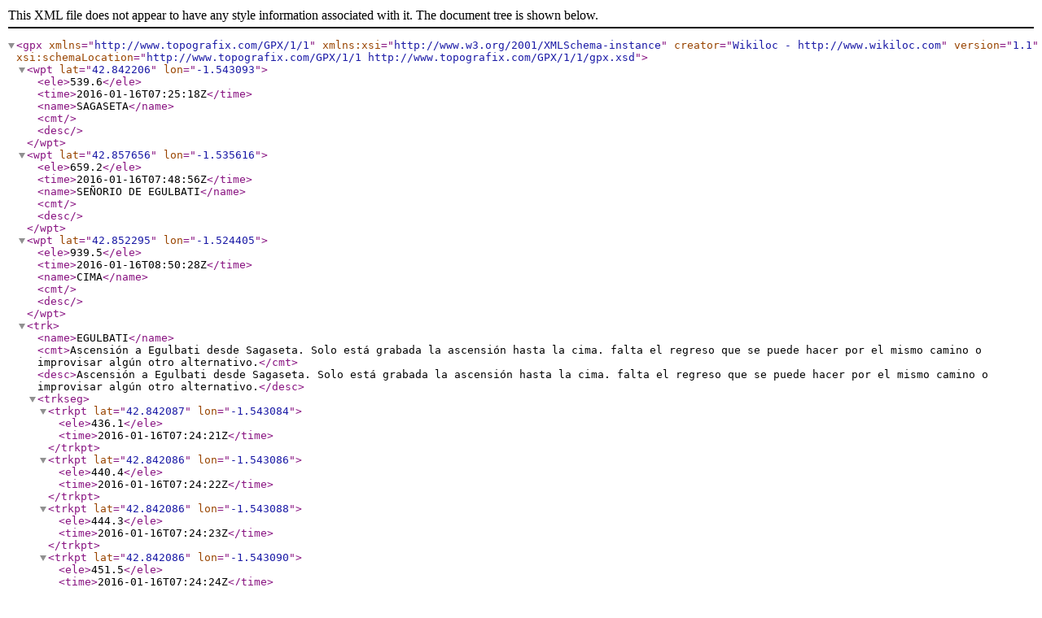

--- FILE ---
content_type: text/xml
request_url: https://navarrincon.com/tracks/egulbati%20(1).gpx
body_size: 72826
content:
<?xml version="1.0" encoding="UTF-8"?>
<gpx creator="Wikiloc - http://www.wikiloc.com" version="1.1" xmlns="http://www.topografix.com/GPX/1/1" xmlns:xsi="http://www.w3.org/2001/XMLSchema-instance" xsi:schemaLocation="http://www.topografix.com/GPX/1/1 http://www.topografix.com/GPX/1/1/gpx.xsd">
  <wpt lat="42.842206" lon="-1.543093">
    <ele>539.6</ele>
    <time>2016-01-16T07:25:18Z</time>
    <name>SAGASETA</name>
    <cmt></cmt>
    <desc></desc>
  </wpt>
  <wpt lat="42.857656" lon="-1.535616">
    <ele>659.2</ele>
    <time>2016-01-16T07:48:56Z</time>
    <name>SEÑORIO DE EGULBATI</name>
    <cmt></cmt>
    <desc></desc>
  </wpt>
  <wpt lat="42.852295" lon="-1.524405">
    <ele>939.5</ele>
    <time>2016-01-16T08:50:28Z</time>
    <name>CIMA</name>
    <cmt></cmt>
    <desc></desc>
  </wpt>
  <trk>
    <name>EGULBATI</name>
    <cmt>Ascensión a Egulbati desde Sagaseta. Solo está grabada la ascensión hasta la cima. falta el regreso que se puede hacer por el mismo camino o improvisar algún otro alternativo.</cmt>
    <desc>Ascensión a Egulbati desde Sagaseta. Solo está grabada la ascensión hasta la cima. falta el regreso que se puede hacer por el mismo camino o improvisar algún otro alternativo.</desc>
    <trkseg>
      <trkpt lat="42.842087" lon="-1.543084">
        <ele>436.1</ele>
        <time>2016-01-16T07:24:21Z</time>
      </trkpt>
      <trkpt lat="42.842086" lon="-1.543086">
        <ele>440.4</ele>
        <time>2016-01-16T07:24:22Z</time>
      </trkpt>
      <trkpt lat="42.842086" lon="-1.543088">
        <ele>444.3</ele>
        <time>2016-01-16T07:24:23Z</time>
      </trkpt>
      <trkpt lat="42.842086" lon="-1.543090">
        <ele>451.5</ele>
        <time>2016-01-16T07:24:24Z</time>
      </trkpt>
      <trkpt lat="42.842087" lon="-1.543092">
        <ele>451.5</ele>
        <time>2016-01-16T07:24:25Z</time>
      </trkpt>
      <trkpt lat="42.842088" lon="-1.543093">
        <ele>455.3</ele>
        <time>2016-01-16T07:24:26Z</time>
      </trkpt>
      <trkpt lat="42.842091" lon="-1.543094">
        <ele>462.1</ele>
        <time>2016-01-16T07:24:28Z</time>
      </trkpt>
      <trkpt lat="42.842091" lon="-1.543093">
        <ele>464.9</ele>
        <time>2016-01-16T07:24:29Z</time>
      </trkpt>
      <trkpt lat="42.842091" lon="-1.543093">
        <ele>468.3</ele>
        <time>2016-01-16T07:24:30Z</time>
      </trkpt>
      <trkpt lat="42.842090" lon="-1.543096">
        <ele>474.1</ele>
        <time>2016-01-16T07:24:32Z</time>
      </trkpt>
      <trkpt lat="42.842090" lon="-1.543099">
        <ele>479.4</ele>
        <time>2016-01-16T07:24:34Z</time>
      </trkpt>
      <trkpt lat="42.842090" lon="-1.543102">
        <ele>484.6</ele>
        <time>2016-01-16T07:24:36Z</time>
      </trkpt>
      <trkpt lat="42.842089" lon="-1.543104">
        <ele>489.0</ele>
        <time>2016-01-16T07:24:38Z</time>
      </trkpt>
      <trkpt lat="42.842087" lon="-1.543102">
        <ele>493.3</ele>
        <time>2016-01-16T07:24:40Z</time>
      </trkpt>
      <trkpt lat="42.842085" lon="-1.543099">
        <ele>497.1</ele>
        <time>2016-01-16T07:24:42Z</time>
      </trkpt>
      <trkpt lat="42.842084" lon="-1.543098">
        <ele>501.5</ele>
        <time>2016-01-16T07:24:43Z</time>
      </trkpt>
      <trkpt lat="42.842083" lon="-1.543099">
        <ele>505.3</ele>
        <time>2016-01-16T07:24:46Z</time>
      </trkpt>
      <trkpt lat="42.842084" lon="-1.543101">
        <ele>508.7</ele>
        <time>2016-01-16T07:24:48Z</time>
      </trkpt>
      <trkpt lat="42.842075" lon="-1.543102">
        <ele>513.5</ele>
        <time>2016-01-16T07:24:51Z</time>
      </trkpt>
      <trkpt lat="42.842073" lon="-1.543104">
        <ele>517.3</ele>
        <time>2016-01-16T07:24:54Z</time>
      </trkpt>
      <trkpt lat="42.842076" lon="-1.543105">
        <ele>519.7</ele>
        <time>2016-01-16T07:24:56Z</time>
      </trkpt>
      <trkpt lat="42.842111" lon="-1.543099">
        <ele>524.1</ele>
        <time>2016-01-16T07:25:00Z</time>
      </trkpt>
      <trkpt lat="42.842119" lon="-1.543100">
        <ele>525.5</ele>
        <time>2016-01-16T07:25:01Z</time>
      </trkpt>
      <trkpt lat="42.842162" lon="-1.543097">
        <ele>530.3</ele>
        <time>2016-01-16T07:25:06Z</time>
      </trkpt>
      <trkpt lat="42.842160" lon="-1.543100">
        <ele>532.7</ele>
        <time>2016-01-16T07:25:09Z</time>
      </trkpt>
      <trkpt lat="42.842160" lon="-1.543107">
        <ele>536.6</ele>
        <time>2016-01-16T07:25:14Z</time>
      </trkpt>
      <trkpt lat="42.842195" lon="-1.543096">
        <ele>538.0</ele>
        <time>2016-01-16T07:25:17Z</time>
      </trkpt>
      <trkpt lat="42.842233" lon="-1.543097">
        <ele>541.4</ele>
        <time>2016-01-16T07:25:22Z</time>
      </trkpt>
      <trkpt lat="42.842258" lon="-1.543101">
        <ele>544.7</ele>
        <time>2016-01-16T07:25:28Z</time>
      </trkpt>
      <trkpt lat="42.842263" lon="-1.543103">
        <ele>544.7</ele>
        <time>2016-01-16T07:25:29Z</time>
      </trkpt>
      <trkpt lat="42.842268" lon="-1.543101">
        <ele>546.7</ele>
        <time>2016-01-16T07:25:33Z</time>
      </trkpt>
      <trkpt lat="42.842285" lon="-1.543082">
        <ele>550.0</ele>
        <time>2016-01-16T07:25:43Z</time>
      </trkpt>
      <trkpt lat="42.842334" lon="-1.543026">
        <ele>551.9</ele>
        <time>2016-01-16T07:25:54Z</time>
      </trkpt>
      <trkpt lat="42.842384" lon="-1.542986">
        <ele>553.9</ele>
        <time>2016-01-16T07:25:57Z</time>
      </trkpt>
      <trkpt lat="42.842451" lon="-1.542946">
        <ele>554.3</ele>
        <time>2016-01-16T07:26:03Z</time>
      </trkpt>
      <trkpt lat="42.842506" lon="-1.542938">
        <ele>554.8</ele>
        <time>2016-01-16T07:26:08Z</time>
      </trkpt>
      <trkpt lat="42.842568" lon="-1.542891">
        <ele>555.8</ele>
        <time>2016-01-16T07:26:15Z</time>
      </trkpt>
      <trkpt lat="42.842667" lon="-1.542862">
        <ele>555.3</ele>
        <time>2016-01-16T07:26:26Z</time>
      </trkpt>
      <trkpt lat="42.842807" lon="-1.542794">
        <ele>555.8</ele>
        <time>2016-01-16T07:26:38Z</time>
      </trkpt>
      <trkpt lat="42.842838" lon="-1.542776">
        <ele>556.3</ele>
        <time>2016-01-16T07:26:40Z</time>
      </trkpt>
      <trkpt lat="42.842899" lon="-1.542750">
        <ele>556.3</ele>
        <time>2016-01-16T07:26:44Z</time>
      </trkpt>
      <trkpt lat="42.843127" lon="-1.542695">
        <ele>559.1</ele>
        <time>2016-01-16T07:26:59Z</time>
      </trkpt>
      <trkpt lat="42.843287" lon="-1.542661">
        <ele>560.6</ele>
        <time>2016-01-16T07:27:12Z</time>
      </trkpt>
      <trkpt lat="42.843513" lon="-1.542591">
        <ele>562.0</ele>
        <time>2016-01-16T07:27:30Z</time>
      </trkpt>
      <trkpt lat="42.843519" lon="-1.542593">
        <ele>562.5</ele>
        <time>2016-01-16T07:27:33Z</time>
      </trkpt>
      <trkpt lat="42.843642" lon="-1.542529">
        <ele>562.5</ele>
        <time>2016-01-16T07:27:46Z</time>
      </trkpt>
      <trkpt lat="42.843779" lon="-1.542432">
        <ele>564.4</ele>
        <time>2016-01-16T07:27:58Z</time>
      </trkpt>
      <trkpt lat="42.843986" lon="-1.542257">
        <ele>565.9</ele>
        <time>2016-01-16T07:28:13Z</time>
      </trkpt>
      <trkpt lat="42.844195" lon="-1.542168">
        <ele>566.8</ele>
        <time>2016-01-16T07:28:28Z</time>
      </trkpt>
      <trkpt lat="42.844263" lon="-1.542139">
        <ele>567.3</ele>
        <time>2016-01-16T07:28:38Z</time>
      </trkpt>
      <trkpt lat="42.844294" lon="-1.542135">
        <ele>566.8</ele>
        <time>2016-01-16T07:28:48Z</time>
      </trkpt>
      <trkpt lat="42.844369" lon="-1.542127">
        <ele>566.4</ele>
        <time>2016-01-16T07:28:53Z</time>
      </trkpt>
      <trkpt lat="42.844416" lon="-1.542118">
        <ele>566.4</ele>
        <time>2016-01-16T07:28:56Z</time>
      </trkpt>
      <trkpt lat="42.844576" lon="-1.542165">
        <ele>566.4</ele>
        <time>2016-01-16T07:29:10Z</time>
      </trkpt>
      <trkpt lat="42.844792" lon="-1.542154">
        <ele>567.3</ele>
        <time>2016-01-16T07:29:24Z</time>
      </trkpt>
      <trkpt lat="42.844843" lon="-1.542106">
        <ele>567.8</ele>
        <time>2016-01-16T07:29:27Z</time>
      </trkpt>
      <trkpt lat="42.844902" lon="-1.542084">
        <ele>567.8</ele>
        <time>2016-01-16T07:29:30Z</time>
      </trkpt>
      <trkpt lat="42.844992" lon="-1.542050">
        <ele>567.8</ele>
        <time>2016-01-16T07:29:36Z</time>
      </trkpt>
      <trkpt lat="42.845231" lon="-1.541992">
        <ele>568.3</ele>
        <time>2016-01-16T07:29:50Z</time>
      </trkpt>
      <trkpt lat="42.845354" lon="-1.541934">
        <ele>568.8</ele>
        <time>2016-01-16T07:29:58Z</time>
      </trkpt>
      <trkpt lat="42.845415" lon="-1.541952">
        <ele>569.7</ele>
        <time>2016-01-16T07:30:05Z</time>
      </trkpt>
      <trkpt lat="42.845515" lon="-1.541910">
        <ele>569.7</ele>
        <time>2016-01-16T07:30:10Z</time>
      </trkpt>
      <trkpt lat="42.845685" lon="-1.541867">
        <ele>570.7</ele>
        <time>2016-01-16T07:30:22Z</time>
      </trkpt>
      <trkpt lat="42.845729" lon="-1.541876">
        <ele>571.2</ele>
        <time>2016-01-16T07:30:28Z</time>
      </trkpt>
      <trkpt lat="42.845883" lon="-1.541871">
        <ele>572.1</ele>
        <time>2016-01-16T07:30:40Z</time>
      </trkpt>
      <trkpt lat="42.845933" lon="-1.541884">
        <ele>572.1</ele>
        <time>2016-01-16T07:30:43Z</time>
      </trkpt>
      <trkpt lat="42.846088" lon="-1.541830">
        <ele>572.6</ele>
        <time>2016-01-16T07:30:54Z</time>
      </trkpt>
      <trkpt lat="42.846189" lon="-1.541796">
        <ele>573.1</ele>
        <time>2016-01-16T07:31:01Z</time>
      </trkpt>
      <trkpt lat="42.846339" lon="-1.541747">
        <ele>573.6</ele>
        <time>2016-01-16T07:31:12Z</time>
      </trkpt>
      <trkpt lat="42.846363" lon="-1.541737">
        <ele>573.6</ele>
        <time>2016-01-16T07:31:15Z</time>
      </trkpt>
      <trkpt lat="42.846455" lon="-1.541691">
        <ele>574.0</ele>
        <time>2016-01-16T07:31:21Z</time>
      </trkpt>
      <trkpt lat="42.846560" lon="-1.541619">
        <ele>573.1</ele>
        <time>2016-01-16T07:31:29Z</time>
      </trkpt>
      <trkpt lat="42.846583" lon="-1.541616">
        <ele>573.1</ele>
        <time>2016-01-16T07:31:31Z</time>
      </trkpt>
      <trkpt lat="42.846671" lon="-1.541578">
        <ele>573.1</ele>
        <time>2016-01-16T07:31:37Z</time>
      </trkpt>
      <trkpt lat="42.846851" lon="-1.541577">
        <ele>573.6</ele>
        <time>2016-01-16T07:31:50Z</time>
      </trkpt>
      <trkpt lat="42.847031" lon="-1.541600">
        <ele>574.5</ele>
        <time>2016-01-16T07:32:03Z</time>
      </trkpt>
      <trkpt lat="42.847090" lon="-1.541616">
        <ele>574.5</ele>
        <time>2016-01-16T07:32:08Z</time>
      </trkpt>
      <trkpt lat="42.847265" lon="-1.541623">
        <ele>575.0</ele>
        <time>2016-01-16T07:32:20Z</time>
      </trkpt>
      <trkpt lat="42.847270" lon="-1.541629">
        <ele>575.0</ele>
        <time>2016-01-16T07:32:22Z</time>
      </trkpt>
      <trkpt lat="42.847388" lon="-1.541666">
        <ele>575.5</ele>
        <time>2016-01-16T07:32:29Z</time>
      </trkpt>
      <trkpt lat="42.847582" lon="-1.541713">
        <ele>576.9</ele>
        <time>2016-01-16T07:32:44Z</time>
      </trkpt>
      <trkpt lat="42.847656" lon="-1.541726">
        <ele>577.4</ele>
        <time>2016-01-16T07:32:48Z</time>
      </trkpt>
      <trkpt lat="42.847823" lon="-1.541757">
        <ele>579.3</ele>
        <time>2016-01-16T07:33:01Z</time>
      </trkpt>
      <trkpt lat="42.847996" lon="-1.541787">
        <ele>581.3</ele>
        <time>2016-01-16T07:33:14Z</time>
      </trkpt>
      <trkpt lat="42.848199" lon="-1.541815">
        <ele>584.1</ele>
        <time>2016-01-16T07:33:31Z</time>
      </trkpt>
      <trkpt lat="42.848359" lon="-1.541836">
        <ele>585.1</ele>
        <time>2016-01-16T07:33:45Z</time>
      </trkpt>
      <trkpt lat="42.848560" lon="-1.541890">
        <ele>586.1</ele>
        <time>2016-01-16T07:34:00Z</time>
      </trkpt>
      <trkpt lat="42.848685" lon="-1.541921">
        <ele>587.0</ele>
        <time>2016-01-16T07:34:09Z</time>
      </trkpt>
      <trkpt lat="42.848778" lon="-1.541946">
        <ele>587.5</ele>
        <time>2016-01-16T07:34:15Z</time>
      </trkpt>
      <trkpt lat="42.848870" lon="-1.541951">
        <ele>587.5</ele>
        <time>2016-01-16T07:34:21Z</time>
      </trkpt>
      <trkpt lat="42.849057" lon="-1.542041">
        <ele>589.0</ele>
        <time>2016-01-16T07:34:36Z</time>
      </trkpt>
      <trkpt lat="42.849133" lon="-1.542085">
        <ele>589.4</ele>
        <time>2016-01-16T07:34:44Z</time>
      </trkpt>
      <trkpt lat="42.849264" lon="-1.542171">
        <ele>589.9</ele>
        <time>2016-01-16T07:34:53Z</time>
      </trkpt>
      <trkpt lat="42.849397" lon="-1.542242">
        <ele>590.4</ele>
        <time>2016-01-16T07:35:02Z</time>
      </trkpt>
      <trkpt lat="42.849451" lon="-1.542322">
        <ele>590.9</ele>
        <time>2016-01-16T07:35:11Z</time>
      </trkpt>
      <trkpt lat="42.849455" lon="-1.542334">
        <ele>591.4</ele>
        <time>2016-01-16T07:35:12Z</time>
      </trkpt>
      <trkpt lat="42.849507" lon="-1.542374">
        <ele>591.8</ele>
        <time>2016-01-16T07:35:16Z</time>
      </trkpt>
      <trkpt lat="42.849585" lon="-1.542390">
        <ele>592.3</ele>
        <time>2016-01-16T07:35:20Z</time>
      </trkpt>
      <trkpt lat="42.849653" lon="-1.542459">
        <ele>593.3</ele>
        <time>2016-01-16T07:35:27Z</time>
      </trkpt>
      <trkpt lat="42.849726" lon="-1.542483">
        <ele>594.2</ele>
        <time>2016-01-16T07:35:35Z</time>
      </trkpt>
      <trkpt lat="42.849774" lon="-1.542490">
        <ele>594.2</ele>
        <time>2016-01-16T07:35:41Z</time>
      </trkpt>
      <trkpt lat="42.849852" lon="-1.542493">
        <ele>595.2</ele>
        <time>2016-01-16T07:35:45Z</time>
      </trkpt>
      <trkpt lat="42.850168" lon="-1.542518">
        <ele>597.1</ele>
        <time>2016-01-16T07:36:03Z</time>
      </trkpt>
      <trkpt lat="42.850321" lon="-1.542496">
        <ele>597.1</ele>
        <time>2016-01-16T07:36:16Z</time>
      </trkpt>
      <trkpt lat="42.850357" lon="-1.542509">
        <ele>597.6</ele>
        <time>2016-01-16T07:36:20Z</time>
      </trkpt>
      <trkpt lat="42.850625" lon="-1.542496">
        <ele>597.6</ele>
        <time>2016-01-16T07:36:34Z</time>
      </trkpt>
      <trkpt lat="42.850686" lon="-1.542519">
        <ele>597.6</ele>
        <time>2016-01-16T07:36:39Z</time>
      </trkpt>
      <trkpt lat="42.850782" lon="-1.542523">
        <ele>597.1</ele>
        <time>2016-01-16T07:36:45Z</time>
      </trkpt>
      <trkpt lat="42.850942" lon="-1.542510">
        <ele>597.1</ele>
        <time>2016-01-16T07:36:57Z</time>
      </trkpt>
      <trkpt lat="42.851093" lon="-1.542456">
        <ele>597.1</ele>
        <time>2016-01-16T07:37:07Z</time>
      </trkpt>
      <trkpt lat="42.851268" lon="-1.542437">
        <ele>597.6</ele>
        <time>2016-01-16T07:37:18Z</time>
      </trkpt>
      <trkpt lat="42.851450" lon="-1.542343">
        <ele>598.1</ele>
        <time>2016-01-16T07:37:31Z</time>
      </trkpt>
      <trkpt lat="42.851486" lon="-1.542341">
        <ele>598.1</ele>
        <time>2016-01-16T07:37:34Z</time>
      </trkpt>
      <trkpt lat="42.851545" lon="-1.542323">
        <ele>598.1</ele>
        <time>2016-01-16T07:37:38Z</time>
      </trkpt>
      <trkpt lat="42.851702" lon="-1.542243">
        <ele>599.0</ele>
        <time>2016-01-16T07:37:51Z</time>
      </trkpt>
      <trkpt lat="42.851715" lon="-1.542249">
        <ele>599.0</ele>
        <time>2016-01-16T07:37:53Z</time>
      </trkpt>
      <trkpt lat="42.851736" lon="-1.542239">
        <ele>599.5</ele>
        <time>2016-01-16T07:37:55Z</time>
      </trkpt>
      <trkpt lat="42.851792" lon="-1.542210">
        <ele>599.5</ele>
        <time>2016-01-16T07:37:59Z</time>
      </trkpt>
      <trkpt lat="42.851953" lon="-1.542195">
        <ele>601.0</ele>
        <time>2016-01-16T07:38:13Z</time>
      </trkpt>
      <trkpt lat="42.852163" lon="-1.542150">
        <ele>603.4</ele>
        <time>2016-01-16T07:38:27Z</time>
      </trkpt>
      <trkpt lat="42.852183" lon="-1.542134">
        <ele>603.4</ele>
        <time>2016-01-16T07:38:30Z</time>
      </trkpt>
      <trkpt lat="42.852229" lon="-1.542061">
        <ele>602.9</ele>
        <time>2016-01-16T07:38:34Z</time>
      </trkpt>
      <trkpt lat="42.852367" lon="-1.541877">
        <ele>602.4</ele>
        <time>2016-01-16T07:38:46Z</time>
      </trkpt>
      <trkpt lat="42.852472" lon="-1.541641">
        <ele>602.4</ele>
        <time>2016-01-16T07:39:01Z</time>
      </trkpt>
      <trkpt lat="42.852568" lon="-1.541387">
        <ele>602.9</ele>
        <time>2016-01-16T07:39:16Z</time>
      </trkpt>
      <trkpt lat="42.852591" lon="-1.541365">
        <ele>603.4</ele>
        <time>2016-01-16T07:39:19Z</time>
      </trkpt>
      <trkpt lat="42.852637" lon="-1.541259">
        <ele>603.9</ele>
        <time>2016-01-16T07:39:25Z</time>
      </trkpt>
      <trkpt lat="42.852731" lon="-1.541055">
        <ele>605.8</ele>
        <time>2016-01-16T07:39:39Z</time>
      </trkpt>
      <trkpt lat="42.852777" lon="-1.540962">
        <ele>606.7</ele>
        <time>2016-01-16T07:39:47Z</time>
      </trkpt>
      <trkpt lat="42.852784" lon="-1.540912">
        <ele>607.2</ele>
        <time>2016-01-16T07:39:52Z</time>
      </trkpt>
      <trkpt lat="42.852833" lon="-1.540825">
        <ele>607.7</ele>
        <time>2016-01-16T07:39:58Z</time>
      </trkpt>
      <trkpt lat="42.852841" lon="-1.540788">
        <ele>608.2</ele>
        <time>2016-01-16T07:40:00Z</time>
      </trkpt>
      <trkpt lat="42.852882" lon="-1.540655">
        <ele>609.1</ele>
        <time>2016-01-16T07:40:10Z</time>
      </trkpt>
      <trkpt lat="42.852950" lon="-1.540494">
        <ele>610.6</ele>
        <time>2016-01-16T07:40:24Z</time>
      </trkpt>
      <trkpt lat="42.853010" lon="-1.540195">
        <ele>611.5</ele>
        <time>2016-01-16T07:40:37Z</time>
      </trkpt>
      <trkpt lat="42.853064" lon="-1.539980">
        <ele>612.5</ele>
        <time>2016-01-16T07:40:50Z</time>
      </trkpt>
      <trkpt lat="42.853110" lon="-1.539758">
        <ele>613.9</ele>
        <time>2016-01-16T07:41:04Z</time>
      </trkpt>
      <trkpt lat="42.853179" lon="-1.539537">
        <ele>615.4</ele>
        <time>2016-01-16T07:41:17Z</time>
      </trkpt>
      <trkpt lat="42.853183" lon="-1.539528">
        <ele>615.4</ele>
        <time>2016-01-16T07:41:18Z</time>
      </trkpt>
      <trkpt lat="42.853209" lon="-1.539464">
        <ele>615.9</ele>
        <time>2016-01-16T07:41:22Z</time>
      </trkpt>
      <trkpt lat="42.853201" lon="-1.539362">
        <ele>616.3</ele>
        <time>2016-01-16T07:41:29Z</time>
      </trkpt>
      <trkpt lat="42.853231" lon="-1.539135">
        <ele>617.8</ele>
        <time>2016-01-16T07:41:42Z</time>
      </trkpt>
      <trkpt lat="42.853271" lon="-1.538912">
        <ele>619.2</ele>
        <time>2016-01-16T07:41:56Z</time>
      </trkpt>
      <trkpt lat="42.853296" lon="-1.538669">
        <ele>620.2</ele>
        <time>2016-01-16T07:42:09Z</time>
      </trkpt>
      <trkpt lat="42.853340" lon="-1.538448">
        <ele>621.6</ele>
        <time>2016-01-16T07:42:21Z</time>
      </trkpt>
      <trkpt lat="42.853437" lon="-1.538328">
        <ele>622.1</ele>
        <time>2016-01-16T07:42:30Z</time>
      </trkpt>
      <trkpt lat="42.853502" lon="-1.538291">
        <ele>622.6</ele>
        <time>2016-01-16T07:42:38Z</time>
      </trkpt>
      <trkpt lat="42.853592" lon="-1.538262">
        <ele>624.5</ele>
        <time>2016-01-16T07:42:48Z</time>
      </trkpt>
      <trkpt lat="42.853633" lon="-1.538274">
        <ele>625.0</ele>
        <time>2016-01-16T07:43:00Z</time>
      </trkpt>
      <trkpt lat="42.853777" lon="-1.538182">
        <ele>625.5</ele>
        <time>2016-01-16T07:43:10Z</time>
      </trkpt>
      <trkpt lat="42.853781" lon="-1.538174">
        <ele>626.0</ele>
        <time>2016-01-16T07:43:11Z</time>
      </trkpt>
      <trkpt lat="42.853860" lon="-1.538143">
        <ele>626.4</ele>
        <time>2016-01-16T07:43:15Z</time>
      </trkpt>
      <trkpt lat="42.854082" lon="-1.538102">
        <ele>628.4</ele>
        <time>2016-01-16T07:43:29Z</time>
      </trkpt>
      <trkpt lat="42.854116" lon="-1.538111">
        <ele>628.4</ele>
        <time>2016-01-16T07:43:32Z</time>
      </trkpt>
      <trkpt lat="42.854137" lon="-1.538123">
        <ele>628.8</ele>
        <time>2016-01-16T07:43:35Z</time>
      </trkpt>
      <trkpt lat="42.854314" lon="-1.538070">
        <ele>630.3</ele>
        <time>2016-01-16T07:43:47Z</time>
      </trkpt>
      <trkpt lat="42.854450" lon="-1.537991">
        <ele>631.2</ele>
        <time>2016-01-16T07:43:59Z</time>
      </trkpt>
      <trkpt lat="42.854447" lon="-1.537999">
        <ele>631.2</ele>
        <time>2016-01-16T07:44:05Z</time>
      </trkpt>
      <trkpt lat="42.854712" lon="-1.538009">
        <ele>633.2</ele>
        <time>2016-01-16T07:44:21Z</time>
      </trkpt>
      <trkpt lat="42.854762" lon="-1.538020">
        <ele>633.7</ele>
        <time>2016-01-16T07:44:24Z</time>
      </trkpt>
      <trkpt lat="42.854922" lon="-1.537976">
        <ele>635.1</ele>
        <time>2016-01-16T07:44:39Z</time>
      </trkpt>
      <trkpt lat="42.855005" lon="-1.537872">
        <ele>635.1</ele>
        <time>2016-01-16T07:44:49Z</time>
      </trkpt>
      <trkpt lat="42.855050" lon="-1.537866">
        <ele>636.1</ele>
        <time>2016-01-16T07:44:53Z</time>
      </trkpt>
      <trkpt lat="42.855309" lon="-1.537668">
        <ele>638.0</ele>
        <time>2016-01-16T07:45:13Z</time>
      </trkpt>
      <trkpt lat="42.855462" lon="-1.537613">
        <ele>639.4</ele>
        <time>2016-01-16T07:45:25Z</time>
      </trkpt>
      <trkpt lat="42.855589" lon="-1.537518">
        <ele>640.4</ele>
        <time>2016-01-16T07:45:33Z</time>
      </trkpt>
      <trkpt lat="42.855651" lon="-1.537490">
        <ele>641.3</ele>
        <time>2016-01-16T07:45:40Z</time>
      </trkpt>
      <trkpt lat="42.855870" lon="-1.537359">
        <ele>642.8</ele>
        <time>2016-01-16T07:45:55Z</time>
      </trkpt>
      <trkpt lat="42.856037" lon="-1.537252">
        <ele>643.7</ele>
        <time>2016-01-16T07:46:08Z</time>
      </trkpt>
      <trkpt lat="42.856103" lon="-1.537219">
        <ele>644.2</ele>
        <time>2016-01-16T07:46:13Z</time>
      </trkpt>
      <trkpt lat="42.856207" lon="-1.537151">
        <ele>645.7</ele>
        <time>2016-01-16T07:46:24Z</time>
      </trkpt>
      <trkpt lat="42.856408" lon="-1.537004">
        <ele>646.6</ele>
        <time>2016-01-16T07:46:38Z</time>
      </trkpt>
      <trkpt lat="42.856537" lon="-1.536952">
        <ele>648.1</ele>
        <time>2016-01-16T07:46:51Z</time>
      </trkpt>
      <trkpt lat="42.856688" lon="-1.536802">
        <ele>648.6</ele>
        <time>2016-01-16T07:47:03Z</time>
      </trkpt>
      <trkpt lat="42.856794" lon="-1.536633">
        <ele>650.0</ele>
        <time>2016-01-16T07:47:15Z</time>
      </trkpt>
      <trkpt lat="42.856890" lon="-1.536552">
        <ele>651.9</ele>
        <time>2016-01-16T07:47:27Z</time>
      </trkpt>
      <trkpt lat="42.856914" lon="-1.536533">
        <ele>651.9</ele>
        <time>2016-01-16T07:47:29Z</time>
      </trkpt>
      <trkpt lat="42.857064" lon="-1.536368">
        <ele>652.9</ele>
        <time>2016-01-16T07:47:42Z</time>
      </trkpt>
      <trkpt lat="42.857079" lon="-1.536347">
        <ele>653.4</ele>
        <time>2016-01-16T07:47:44Z</time>
      </trkpt>
      <trkpt lat="42.857223" lon="-1.536208">
        <ele>653.8</ele>
        <time>2016-01-16T07:47:59Z</time>
      </trkpt>
      <trkpt lat="42.857323" lon="-1.536125">
        <ele>654.8</ele>
        <time>2016-01-16T07:48:08Z</time>
      </trkpt>
      <trkpt lat="42.857421" lon="-1.535947">
        <ele>655.3</ele>
        <time>2016-01-16T07:48:22Z</time>
      </trkpt>
      <trkpt lat="42.857518" lon="-1.535826">
        <ele>655.8</ele>
        <time>2016-01-16T07:48:33Z</time>
      </trkpt>
      <trkpt lat="42.857581" lon="-1.535725">
        <ele>657.2</ele>
        <time>2016-01-16T07:48:45Z</time>
      </trkpt>
      <trkpt lat="42.857651" lon="-1.535622">
        <ele>658.2</ele>
        <time>2016-01-16T07:48:55Z</time>
      </trkpt>
      <trkpt lat="42.857712" lon="-1.535511">
        <ele>660.6</ele>
        <time>2016-01-16T07:49:12Z</time>
      </trkpt>
      <trkpt lat="42.857749" lon="-1.535342">
        <ele>662.0</ele>
        <time>2016-01-16T07:49:26Z</time>
      </trkpt>
      <trkpt lat="42.857749" lon="-1.535224">
        <ele>663.0</ele>
        <time>2016-01-16T07:49:35Z</time>
      </trkpt>
      <trkpt lat="42.857732" lon="-1.535152">
        <ele>662.5</ele>
        <time>2016-01-16T07:49:40Z</time>
      </trkpt>
      <trkpt lat="42.857709" lon="-1.535058">
        <ele>662.0</ele>
        <time>2016-01-16T07:49:44Z</time>
      </trkpt>
      <trkpt lat="42.857650" lon="-1.534831">
        <ele>659.1</ele>
        <time>2016-01-16T07:49:57Z</time>
      </trkpt>
      <trkpt lat="42.857595" lon="-1.534552">
        <ele>656.7</ele>
        <time>2016-01-16T07:50:12Z</time>
      </trkpt>
      <trkpt lat="42.857602" lon="-1.534323">
        <ele>656.2</ele>
        <time>2016-01-16T07:50:25Z</time>
      </trkpt>
      <trkpt lat="42.857561" lon="-1.534107">
        <ele>655.8</ele>
        <time>2016-01-16T07:50:39Z</time>
      </trkpt>
      <trkpt lat="42.857527" lon="-1.533951">
        <ele>656.7</ele>
        <time>2016-01-16T07:50:52Z</time>
      </trkpt>
      <trkpt lat="42.857514" lon="-1.533830">
        <ele>657.2</ele>
        <time>2016-01-16T07:51:03Z</time>
      </trkpt>
      <trkpt lat="42.857520" lon="-1.533730">
        <ele>657.7</ele>
        <time>2016-01-16T07:51:14Z</time>
      </trkpt>
      <trkpt lat="42.857533" lon="-1.533585">
        <ele>658.6</ele>
        <time>2016-01-16T07:51:24Z</time>
      </trkpt>
      <trkpt lat="42.857555" lon="-1.533401">
        <ele>660.1</ele>
        <time>2016-01-16T07:51:33Z</time>
      </trkpt>
      <trkpt lat="42.857563" lon="-1.533377">
        <ele>661.0</ele>
        <time>2016-01-16T07:51:35Z</time>
      </trkpt>
      <trkpt lat="42.857523" lon="-1.533179">
        <ele>662.0</ele>
        <time>2016-01-16T07:51:47Z</time>
      </trkpt>
      <trkpt lat="42.857505" lon="-1.533056">
        <ele>662.5</ele>
        <time>2016-01-16T07:51:57Z</time>
      </trkpt>
      <trkpt lat="42.857459" lon="-1.532989">
        <ele>663.5</ele>
        <time>2016-01-16T07:52:04Z</time>
      </trkpt>
      <trkpt lat="42.857445" lon="-1.532773">
        <ele>664.4</ele>
        <time>2016-01-16T07:52:16Z</time>
      </trkpt>
      <trkpt lat="42.857431" lon="-1.532690">
        <ele>664.9</ele>
        <time>2016-01-16T07:52:20Z</time>
      </trkpt>
      <trkpt lat="42.857439" lon="-1.532568">
        <ele>666.3</ele>
        <time>2016-01-16T07:52:29Z</time>
      </trkpt>
      <trkpt lat="42.857417" lon="-1.532505">
        <ele>666.3</ele>
        <time>2016-01-16T07:52:35Z</time>
      </trkpt>
      <trkpt lat="42.857400" lon="-1.532452">
        <ele>667.3</ele>
        <time>2016-01-16T07:52:39Z</time>
      </trkpt>
      <trkpt lat="42.857395" lon="-1.532385">
        <ele>668.3</ele>
        <time>2016-01-16T07:52:44Z</time>
      </trkpt>
      <trkpt lat="42.857350" lon="-1.532210">
        <ele>669.2</ele>
        <time>2016-01-16T07:52:57Z</time>
      </trkpt>
      <trkpt lat="42.857348" lon="-1.532085">
        <ele>670.7</ele>
        <time>2016-01-16T07:53:08Z</time>
      </trkpt>
      <trkpt lat="42.857387" lon="-1.531991">
        <ele>672.6</ele>
        <time>2016-01-16T07:53:18Z</time>
      </trkpt>
      <trkpt lat="42.857385" lon="-1.531941">
        <ele>673.1</ele>
        <time>2016-01-16T07:53:25Z</time>
      </trkpt>
      <trkpt lat="42.857387" lon="-1.531849">
        <ele>674.0</ele>
        <time>2016-01-16T07:53:32Z</time>
      </trkpt>
      <trkpt lat="42.857373" lon="-1.531762">
        <ele>675.5</ele>
        <time>2016-01-16T07:53:44Z</time>
      </trkpt>
      <trkpt lat="42.857379" lon="-1.531632">
        <ele>676.4</ele>
        <time>2016-01-16T07:53:52Z</time>
      </trkpt>
      <trkpt lat="42.857372" lon="-1.531560">
        <ele>676.9</ele>
        <time>2016-01-16T07:53:55Z</time>
      </trkpt>
      <trkpt lat="42.857399" lon="-1.531364">
        <ele>678.8</ele>
        <time>2016-01-16T07:54:12Z</time>
      </trkpt>
      <trkpt lat="42.857427" lon="-1.531229">
        <ele>681.2</ele>
        <time>2016-01-16T07:54:26Z</time>
      </trkpt>
      <trkpt lat="42.857439" lon="-1.531129">
        <ele>682.7</ele>
        <time>2016-01-16T07:54:34Z</time>
      </trkpt>
      <trkpt lat="42.857459" lon="-1.530945">
        <ele>684.6</ele>
        <time>2016-01-16T07:54:47Z</time>
      </trkpt>
      <trkpt lat="42.857458" lon="-1.530941">
        <ele>684.6</ele>
        <time>2016-01-16T07:54:48Z</time>
      </trkpt>
      <trkpt lat="42.857467" lon="-1.530882">
        <ele>685.1</ele>
        <time>2016-01-16T07:54:54Z</time>
      </trkpt>
      <trkpt lat="42.857492" lon="-1.530848">
        <ele>685.6</ele>
        <time>2016-01-16T07:55:00Z</time>
      </trkpt>
      <trkpt lat="42.857476" lon="-1.530761">
        <ele>687.0</ele>
        <time>2016-01-16T07:55:09Z</time>
      </trkpt>
      <trkpt lat="42.857459" lon="-1.530699">
        <ele>688.4</ele>
        <time>2016-01-16T07:55:15Z</time>
      </trkpt>
      <trkpt lat="42.857430" lon="-1.530611">
        <ele>690.4</ele>
        <time>2016-01-16T07:55:21Z</time>
      </trkpt>
      <trkpt lat="42.857400" lon="-1.530558">
        <ele>690.4</ele>
        <time>2016-01-16T07:55:34Z</time>
      </trkpt>
      <trkpt lat="42.857381" lon="-1.530524">
        <ele>691.8</ele>
        <time>2016-01-16T07:55:42Z</time>
      </trkpt>
      <trkpt lat="42.857366" lon="-1.530488">
        <ele>689.4</ele>
        <time>2016-01-16T07:55:46Z</time>
      </trkpt>
      <trkpt lat="42.857362" lon="-1.530481">
        <ele>692.3</ele>
        <time>2016-01-16T07:55:47Z</time>
      </trkpt>
      <trkpt lat="42.857351" lon="-1.530467">
        <ele>692.8</ele>
        <time>2016-01-16T07:55:50Z</time>
      </trkpt>
      <trkpt lat="42.857328" lon="-1.530426">
        <ele>693.3</ele>
        <time>2016-01-16T07:55:55Z</time>
      </trkpt>
      <trkpt lat="42.857297" lon="-1.530428">
        <ele>694.2</ele>
        <time>2016-01-16T07:56:09Z</time>
      </trkpt>
      <trkpt lat="42.857292" lon="-1.530386">
        <ele>694.7</ele>
        <time>2016-01-16T07:56:20Z</time>
      </trkpt>
      <trkpt lat="42.857267" lon="-1.530375">
        <ele>694.7</ele>
        <time>2016-01-16T07:56:36Z</time>
      </trkpt>
      <trkpt lat="42.857273" lon="-1.530386">
        <ele>694.7</ele>
        <time>2016-01-16T07:56:45Z</time>
      </trkpt>
      <trkpt lat="42.857287" lon="-1.530378">
        <ele>695.2</ele>
        <time>2016-01-16T07:57:12Z</time>
      </trkpt>
      <trkpt lat="42.857263" lon="-1.530382">
        <ele>694.7</ele>
        <time>2016-01-16T07:57:29Z</time>
      </trkpt>
      <trkpt lat="42.857271" lon="-1.530375">
        <ele>695.2</ele>
        <time>2016-01-16T07:57:49Z</time>
      </trkpt>
      <trkpt lat="42.857283" lon="-1.530404">
        <ele>694.7</ele>
        <time>2016-01-16T07:58:05Z</time>
      </trkpt>
      <trkpt lat="42.857306" lon="-1.530416">
        <ele>693.7</ele>
        <time>2016-01-16T07:58:20Z</time>
      </trkpt>
      <trkpt lat="42.857273" lon="-1.530377">
        <ele>694.2</ele>
        <time>2016-01-16T07:58:22Z</time>
      </trkpt>
      <trkpt lat="42.857184" lon="-1.530287">
        <ele>695.2</ele>
        <time>2016-01-16T07:58:31Z</time>
      </trkpt>
      <trkpt lat="42.857090" lon="-1.530185">
        <ele>695.7</ele>
        <time>2016-01-16T07:58:41Z</time>
      </trkpt>
      <trkpt lat="42.856940" lon="-1.529973">
        <ele>696.1</ele>
        <time>2016-01-16T07:58:59Z</time>
      </trkpt>
      <trkpt lat="42.856864" lon="-1.529828">
        <ele>697.6</ele>
        <time>2016-01-16T07:59:13Z</time>
      </trkpt>
      <trkpt lat="42.856779" lon="-1.529710">
        <ele>699.5</ele>
        <time>2016-01-16T07:59:27Z</time>
      </trkpt>
      <trkpt lat="42.856772" lon="-1.529698">
        <ele>700.0</ele>
        <time>2016-01-16T07:59:28Z</time>
      </trkpt>
      <trkpt lat="42.856728" lon="-1.529636">
        <ele>700.5</ele>
        <time>2016-01-16T07:59:34Z</time>
      </trkpt>
      <trkpt lat="42.856699" lon="-1.529487">
        <ele>702.4</ele>
        <time>2016-01-16T07:59:46Z</time>
      </trkpt>
      <trkpt lat="42.856690" lon="-1.529428">
        <ele>703.8</ele>
        <time>2016-01-16T07:59:52Z</time>
      </trkpt>
      <trkpt lat="42.856668" lon="-1.529314">
        <ele>705.8</ele>
        <time>2016-01-16T08:00:04Z</time>
      </trkpt>
      <trkpt lat="42.856694" lon="-1.529263">
        <ele>706.7</ele>
        <time>2016-01-16T08:00:08Z</time>
      </trkpt>
      <trkpt lat="42.856756" lon="-1.529121">
        <ele>709.1</ele>
        <time>2016-01-16T08:00:24Z</time>
      </trkpt>
      <trkpt lat="42.856812" lon="-1.529014">
        <ele>711.5</ele>
        <time>2016-01-16T08:00:40Z</time>
      </trkpt>
      <trkpt lat="42.856863" lon="-1.528847">
        <ele>713.4</ele>
        <time>2016-01-16T08:01:05Z</time>
      </trkpt>
      <trkpt lat="42.856931" lon="-1.528710">
        <ele>716.3</ele>
        <time>2016-01-16T08:01:21Z</time>
      </trkpt>
      <trkpt lat="42.856905" lon="-1.528516">
        <ele>719.7</ele>
        <time>2016-01-16T08:01:42Z</time>
      </trkpt>
      <trkpt lat="42.856873" lon="-1.528481">
        <ele>716.8</ele>
        <time>2016-01-16T08:01:45Z</time>
      </trkpt>
      <trkpt lat="42.856823" lon="-1.528421">
        <ele>720.2</ele>
        <time>2016-01-16T08:01:49Z</time>
      </trkpt>
      <trkpt lat="42.856796" lon="-1.528391">
        <ele>720.2</ele>
        <time>2016-01-16T08:01:53Z</time>
      </trkpt>
      <trkpt lat="42.856766" lon="-1.528335">
        <ele>721.1</ele>
        <time>2016-01-16T08:01:59Z</time>
      </trkpt>
      <trkpt lat="42.856710" lon="-1.528145">
        <ele>723.1</ele>
        <time>2016-01-16T08:02:14Z</time>
      </trkpt>
      <trkpt lat="42.856690" lon="-1.528079">
        <ele>723.5</ele>
        <time>2016-01-16T08:02:18Z</time>
      </trkpt>
      <trkpt lat="42.856662" lon="-1.528045">
        <ele>723.5</ele>
        <time>2016-01-16T08:02:22Z</time>
      </trkpt>
      <trkpt lat="42.856619" lon="-1.527837">
        <ele>725.5</ele>
        <time>2016-01-16T08:02:37Z</time>
      </trkpt>
      <trkpt lat="42.856619" lon="-1.527823">
        <ele>725.5</ele>
        <time>2016-01-16T08:02:38Z</time>
      </trkpt>
      <trkpt lat="42.856581" lon="-1.527595">
        <ele>726.9</ele>
        <time>2016-01-16T08:02:52Z</time>
      </trkpt>
      <trkpt lat="42.856558" lon="-1.527461">
        <ele>727.9</ele>
        <time>2016-01-16T08:03:03Z</time>
      </trkpt>
      <trkpt lat="42.856555" lon="-1.527321">
        <ele>728.8</ele>
        <time>2016-01-16T08:03:13Z</time>
      </trkpt>
      <trkpt lat="42.856548" lon="-1.527136">
        <ele>730.7</ele>
        <time>2016-01-16T08:03:29Z</time>
      </trkpt>
      <trkpt lat="42.856500" lon="-1.526987">
        <ele>732.2</ele>
        <time>2016-01-16T08:03:43Z</time>
      </trkpt>
      <trkpt lat="42.856491" lon="-1.526873">
        <ele>733.6</ele>
        <time>2016-01-16T08:03:56Z</time>
      </trkpt>
      <trkpt lat="42.856533" lon="-1.526786">
        <ele>735.1</ele>
        <time>2016-01-16T08:04:10Z</time>
      </trkpt>
      <trkpt lat="42.856549" lon="-1.526651">
        <ele>737.5</ele>
        <time>2016-01-16T08:04:24Z</time>
      </trkpt>
      <trkpt lat="42.856566" lon="-1.526521">
        <ele>738.9</ele>
        <time>2016-01-16T08:04:35Z</time>
      </trkpt>
      <trkpt lat="42.856600" lon="-1.526360">
        <ele>741.3</ele>
        <time>2016-01-16T08:04:53Z</time>
      </trkpt>
      <trkpt lat="42.856651" lon="-1.526211">
        <ele>742.8</ele>
        <time>2016-01-16T08:05:10Z</time>
      </trkpt>
      <trkpt lat="42.856705" lon="-1.526150">
        <ele>744.2</ele>
        <time>2016-01-16T08:05:19Z</time>
      </trkpt>
      <trkpt lat="42.856751" lon="-1.526058">
        <ele>745.2</ele>
        <time>2016-01-16T08:05:28Z</time>
      </trkpt>
      <trkpt lat="42.856780" lon="-1.526029">
        <ele>746.1</ele>
        <time>2016-01-16T08:05:33Z</time>
      </trkpt>
      <trkpt lat="42.856869" lon="-1.525929">
        <ele>749.0</ele>
        <time>2016-01-16T08:05:50Z</time>
      </trkpt>
      <trkpt lat="42.856881" lon="-1.525922">
        <ele>749.0</ele>
        <time>2016-01-16T08:05:52Z</time>
      </trkpt>
      <trkpt lat="42.856911" lon="-1.525916">
        <ele>749.5</ele>
        <time>2016-01-16T08:05:56Z</time>
      </trkpt>
      <trkpt lat="42.856942" lon="-1.525881">
        <ele>750.0</ele>
        <time>2016-01-16T08:06:00Z</time>
      </trkpt>
      <trkpt lat="42.856952" lon="-1.525846">
        <ele>750.9</ele>
        <time>2016-01-16T08:06:02Z</time>
      </trkpt>
      <trkpt lat="42.857046" lon="-1.525747">
        <ele>751.9</ele>
        <time>2016-01-16T08:06:16Z</time>
      </trkpt>
      <trkpt lat="42.857043" lon="-1.525721">
        <ele>752.9</ele>
        <time>2016-01-16T08:06:20Z</time>
      </trkpt>
      <trkpt lat="42.856943" lon="-1.525666">
        <ele>754.3</ele>
        <time>2016-01-16T08:06:36Z</time>
      </trkpt>
      <trkpt lat="42.856935" lon="-1.525662">
        <ele>754.3</ele>
        <time>2016-01-16T08:06:40Z</time>
      </trkpt>
      <trkpt lat="42.856831" lon="-1.525596">
        <ele>754.8</ele>
        <time>2016-01-16T08:06:50Z</time>
      </trkpt>
      <trkpt lat="42.856779" lon="-1.525590">
        <ele>755.7</ele>
        <time>2016-01-16T08:06:56Z</time>
      </trkpt>
      <trkpt lat="42.856723" lon="-1.525565">
        <ele>756.2</ele>
        <time>2016-01-16T08:07:02Z</time>
      </trkpt>
      <trkpt lat="42.856579" lon="-1.525533">
        <ele>757.7</ele>
        <time>2016-01-16T08:07:15Z</time>
      </trkpt>
      <trkpt lat="42.856463" lon="-1.525510">
        <ele>759.6</ele>
        <time>2016-01-16T08:07:29Z</time>
      </trkpt>
      <trkpt lat="42.856388" lon="-1.525513">
        <ele>760.1</ele>
        <time>2016-01-16T08:07:36Z</time>
      </trkpt>
      <trkpt lat="42.856358" lon="-1.525493">
        <ele>761.0</ele>
        <time>2016-01-16T08:07:42Z</time>
      </trkpt>
      <trkpt lat="42.856376" lon="-1.525405">
        <ele>762.0</ele>
        <time>2016-01-16T08:07:49Z</time>
      </trkpt>
      <trkpt lat="42.856455" lon="-1.525314">
        <ele>762.9</ele>
        <time>2016-01-16T08:07:59Z</time>
      </trkpt>
      <trkpt lat="42.856537" lon="-1.525163">
        <ele>764.9</ele>
        <time>2016-01-16T08:08:13Z</time>
      </trkpt>
      <trkpt lat="42.856605" lon="-1.525064">
        <ele>766.8</ele>
        <time>2016-01-16T08:08:26Z</time>
      </trkpt>
      <trkpt lat="42.856697" lon="-1.524937">
        <ele>768.7</ele>
        <time>2016-01-16T08:08:41Z</time>
      </trkpt>
      <trkpt lat="42.856754" lon="-1.524886">
        <ele>770.2</ele>
        <time>2016-01-16T08:08:53Z</time>
      </trkpt>
      <trkpt lat="42.856846" lon="-1.524810">
        <ele>772.6</ele>
        <time>2016-01-16T08:09:05Z</time>
      </trkpt>
      <trkpt lat="42.856869" lon="-1.524725">
        <ele>775.0</ele>
        <time>2016-01-16T08:09:19Z</time>
      </trkpt>
      <trkpt lat="42.856871" lon="-1.524658">
        <ele>775.9</ele>
        <time>2016-01-16T08:09:25Z</time>
      </trkpt>
      <trkpt lat="42.856869" lon="-1.524629">
        <ele>776.4</ele>
        <time>2016-01-16T08:09:29Z</time>
      </trkpt>
      <trkpt lat="42.856846" lon="-1.524534">
        <ele>777.8</ele>
        <time>2016-01-16T08:09:42Z</time>
      </trkpt>
      <trkpt lat="42.856830" lon="-1.524441">
        <ele>779.8</ele>
        <time>2016-01-16T08:09:57Z</time>
      </trkpt>
      <trkpt lat="42.856811" lon="-1.524321">
        <ele>781.7</ele>
        <time>2016-01-16T08:10:11Z</time>
      </trkpt>
      <trkpt lat="42.856800" lon="-1.524256">
        <ele>784.6</ele>
        <time>2016-01-16T08:10:24Z</time>
      </trkpt>
      <trkpt lat="42.856798" lon="-1.524143">
        <ele>786.5</ele>
        <time>2016-01-16T08:10:39Z</time>
      </trkpt>
      <trkpt lat="42.856834" lon="-1.524038">
        <ele>788.9</ele>
        <time>2016-01-16T08:10:52Z</time>
      </trkpt>
      <trkpt lat="42.856880" lon="-1.523939">
        <ele>790.3</ele>
        <time>2016-01-16T08:11:07Z</time>
      </trkpt>
      <trkpt lat="42.856937" lon="-1.523855">
        <ele>791.8</ele>
        <time>2016-01-16T08:11:21Z</time>
      </trkpt>
      <trkpt lat="42.857041" lon="-1.523694">
        <ele>793.2</ele>
        <time>2016-01-16T08:11:38Z</time>
      </trkpt>
      <trkpt lat="42.857081" lon="-1.523532">
        <ele>796.1</ele>
        <time>2016-01-16T08:11:53Z</time>
      </trkpt>
      <trkpt lat="42.857070" lon="-1.523438">
        <ele>798.5</ele>
        <time>2016-01-16T08:12:04Z</time>
      </trkpt>
      <trkpt lat="42.857059" lon="-1.523433">
        <ele>799.0</ele>
        <time>2016-01-16T08:12:05Z</time>
      </trkpt>
      <trkpt lat="42.857084" lon="-1.523364">
        <ele>801.4</ele>
        <time>2016-01-16T08:12:17Z</time>
      </trkpt>
      <trkpt lat="42.857069" lon="-1.523226">
        <ele>803.3</ele>
        <time>2016-01-16T08:12:32Z</time>
      </trkpt>
      <trkpt lat="42.857076" lon="-1.523130">
        <ele>804.8</ele>
        <time>2016-01-16T08:12:47Z</time>
      </trkpt>
      <trkpt lat="42.857141" lon="-1.523002">
        <ele>806.7</ele>
        <time>2016-01-16T08:13:00Z</time>
      </trkpt>
      <trkpt lat="42.857176" lon="-1.522952">
        <ele>808.1</ele>
        <time>2016-01-16T08:13:12Z</time>
      </trkpt>
      <trkpt lat="42.857215" lon="-1.522863">
        <ele>809.1</ele>
        <time>2016-01-16T08:13:28Z</time>
      </trkpt>
      <trkpt lat="42.857212" lon="-1.522854">
        <ele>809.1</ele>
        <time>2016-01-16T08:13:30Z</time>
      </trkpt>
      <trkpt lat="42.857246" lon="-1.522793">
        <ele>809.6</ele>
        <time>2016-01-16T08:13:40Z</time>
      </trkpt>
      <trkpt lat="42.857287" lon="-1.522719">
        <ele>809.6</ele>
        <time>2016-01-16T08:13:51Z</time>
      </trkpt>
      <trkpt lat="42.857328" lon="-1.522697">
        <ele>809.1</ele>
        <time>2016-01-16T08:14:06Z</time>
      </trkpt>
      <trkpt lat="42.857311" lon="-1.522684">
        <ele>809.6</ele>
        <time>2016-01-16T08:14:33Z</time>
      </trkpt>
      <trkpt lat="42.857358" lon="-1.522590">
        <ele>807.6</ele>
        <time>2016-01-16T08:14:51Z</time>
      </trkpt>
      <trkpt lat="42.857359" lon="-1.522380">
        <ele>808.6</ele>
        <time>2016-01-16T08:15:06Z</time>
      </trkpt>
      <trkpt lat="42.857378" lon="-1.522168">
        <ele>809.1</ele>
        <time>2016-01-16T08:15:21Z</time>
      </trkpt>
      <trkpt lat="42.857418" lon="-1.521983">
        <ele>808.6</ele>
        <time>2016-01-16T08:15:35Z</time>
      </trkpt>
      <trkpt lat="42.857469" lon="-1.521856">
        <ele>809.6</ele>
        <time>2016-01-16T08:15:52Z</time>
      </trkpt>
      <trkpt lat="42.857542" lon="-1.521685">
        <ele>811.0</ele>
        <time>2016-01-16T08:16:09Z</time>
      </trkpt>
      <trkpt lat="42.857598" lon="-1.521452">
        <ele>813.4</ele>
        <time>2016-01-16T08:16:27Z</time>
      </trkpt>
      <trkpt lat="42.857629" lon="-1.521341">
        <ele>815.8</ele>
        <time>2016-01-16T08:16:42Z</time>
      </trkpt>
      <trkpt lat="42.857606" lon="-1.521303">
        <ele>816.3</ele>
        <time>2016-01-16T08:16:56Z</time>
      </trkpt>
      <trkpt lat="42.857603" lon="-1.521281">
        <ele>817.7</ele>
        <time>2016-01-16T08:17:11Z</time>
      </trkpt>
      <trkpt lat="42.857595" lon="-1.521283">
        <ele>816.8</ele>
        <time>2016-01-16T08:17:25Z</time>
      </trkpt>
      <trkpt lat="42.857605" lon="-1.521230">
        <ele>818.2</ele>
        <time>2016-01-16T08:17:39Z</time>
      </trkpt>
      <trkpt lat="42.857609" lon="-1.521160">
        <ele>820.1</ele>
        <time>2016-01-16T08:17:51Z</time>
      </trkpt>
      <trkpt lat="42.857626" lon="-1.521114">
        <ele>821.1</ele>
        <time>2016-01-16T08:18:00Z</time>
      </trkpt>
      <trkpt lat="42.857625" lon="-1.521048">
        <ele>822.6</ele>
        <time>2016-01-16T08:18:09Z</time>
      </trkpt>
      <trkpt lat="42.857635" lon="-1.520961">
        <ele>823.5</ele>
        <time>2016-01-16T08:18:21Z</time>
      </trkpt>
      <trkpt lat="42.857637" lon="-1.520911">
        <ele>825.9</ele>
        <time>2016-01-16T08:18:28Z</time>
      </trkpt>
      <trkpt lat="42.857626" lon="-1.520803">
        <ele>826.9</ele>
        <time>2016-01-16T08:18:42Z</time>
      </trkpt>
      <trkpt lat="42.857612" lon="-1.520708">
        <ele>828.8</ele>
        <time>2016-01-16T08:18:53Z</time>
      </trkpt>
      <trkpt lat="42.857652" lon="-1.520628">
        <ele>831.7</ele>
        <time>2016-01-16T08:19:05Z</time>
      </trkpt>
      <trkpt lat="42.857651" lon="-1.520627">
        <ele>831.2</ele>
        <time>2016-01-16T08:19:06Z</time>
      </trkpt>
      <trkpt lat="42.857668" lon="-1.520573">
        <ele>833.1</ele>
        <time>2016-01-16T08:19:17Z</time>
      </trkpt>
      <trkpt lat="42.857653" lon="-1.520576">
        <ele>831.7</ele>
        <time>2016-01-16T08:19:30Z</time>
      </trkpt>
      <trkpt lat="42.857684" lon="-1.520454">
        <ele>834.6</ele>
        <time>2016-01-16T08:19:46Z</time>
      </trkpt>
      <trkpt lat="42.857682" lon="-1.520348">
        <ele>836.0</ele>
        <time>2016-01-16T08:20:04Z</time>
      </trkpt>
      <trkpt lat="42.857712" lon="-1.520329">
        <ele>837.9</ele>
        <time>2016-01-16T08:20:22Z</time>
      </trkpt>
      <trkpt lat="42.857728" lon="-1.520260">
        <ele>839.4</ele>
        <time>2016-01-16T08:20:38Z</time>
      </trkpt>
      <trkpt lat="42.857733" lon="-1.520258">
        <ele>839.9</ele>
        <time>2016-01-16T08:20:39Z</time>
      </trkpt>
      <trkpt lat="42.857737" lon="-1.520218">
        <ele>840.3</ele>
        <time>2016-01-16T08:20:43Z</time>
      </trkpt>
      <trkpt lat="42.857747" lon="-1.520144">
        <ele>841.3</ele>
        <time>2016-01-16T08:20:50Z</time>
      </trkpt>
      <trkpt lat="42.857759" lon="-1.520110">
        <ele>841.8</ele>
        <time>2016-01-16T08:20:54Z</time>
      </trkpt>
      <trkpt lat="42.857762" lon="-1.520066">
        <ele>843.2</ele>
        <time>2016-01-16T08:21:00Z</time>
      </trkpt>
      <trkpt lat="42.857772" lon="-1.519957">
        <ele>846.1</ele>
        <time>2016-01-16T08:21:10Z</time>
      </trkpt>
      <trkpt lat="42.857771" lon="-1.519875">
        <ele>847.5</ele>
        <time>2016-01-16T08:21:20Z</time>
      </trkpt>
      <trkpt lat="42.857755" lon="-1.519817">
        <ele>849.5</ele>
        <time>2016-01-16T08:21:30Z</time>
      </trkpt>
      <trkpt lat="42.857745" lon="-1.519741">
        <ele>850.9</ele>
        <time>2016-01-16T08:21:39Z</time>
      </trkpt>
      <trkpt lat="42.857747" lon="-1.519696">
        <ele>851.9</ele>
        <time>2016-01-16T08:21:46Z</time>
      </trkpt>
      <trkpt lat="42.857755" lon="-1.519666">
        <ele>853.3</ele>
        <time>2016-01-16T08:21:53Z</time>
      </trkpt>
      <trkpt lat="42.857765" lon="-1.519607">
        <ele>855.2</ele>
        <time>2016-01-16T08:22:02Z</time>
      </trkpt>
      <trkpt lat="42.857800" lon="-1.519532">
        <ele>856.7</ele>
        <time>2016-01-16T08:22:12Z</time>
      </trkpt>
      <trkpt lat="42.857823" lon="-1.519466">
        <ele>858.1</ele>
        <time>2016-01-16T08:22:23Z</time>
      </trkpt>
      <trkpt lat="42.857855" lon="-1.519411">
        <ele>859.6</ele>
        <time>2016-01-16T08:22:29Z</time>
      </trkpt>
      <trkpt lat="42.857884" lon="-1.519387">
        <ele>860.0</ele>
        <time>2016-01-16T08:22:34Z</time>
      </trkpt>
      <trkpt lat="42.857938" lon="-1.519365">
        <ele>861.0</ele>
        <time>2016-01-16T08:22:44Z</time>
      </trkpt>
      <trkpt lat="42.858038" lon="-1.519279">
        <ele>862.0</ele>
        <time>2016-01-16T08:22:55Z</time>
      </trkpt>
      <trkpt lat="42.858055" lon="-1.519253">
        <ele>862.4</ele>
        <time>2016-01-16T08:22:58Z</time>
      </trkpt>
      <trkpt lat="42.858123" lon="-1.519183">
        <ele>864.4</ele>
        <time>2016-01-16T08:23:10Z</time>
      </trkpt>
      <trkpt lat="42.858158" lon="-1.519150">
        <ele>864.8</ele>
        <time>2016-01-16T08:23:16Z</time>
      </trkpt>
      <trkpt lat="42.858179" lon="-1.519088">
        <ele>865.8</ele>
        <time>2016-01-16T08:23:22Z</time>
      </trkpt>
      <trkpt lat="42.858280" lon="-1.518963">
        <ele>866.8</ele>
        <time>2016-01-16T08:23:35Z</time>
      </trkpt>
      <trkpt lat="42.858347" lon="-1.518844">
        <ele>869.2</ele>
        <time>2016-01-16T08:23:51Z</time>
      </trkpt>
      <trkpt lat="42.858405" lon="-1.518777">
        <ele>869.7</ele>
        <time>2016-01-16T08:24:03Z</time>
      </trkpt>
      <trkpt lat="42.858481" lon="-1.518693">
        <ele>871.6</ele>
        <time>2016-01-16T08:24:15Z</time>
      </trkpt>
      <trkpt lat="42.858537" lon="-1.518640">
        <ele>872.1</ele>
        <time>2016-01-16T08:24:25Z</time>
      </trkpt>
      <trkpt lat="42.858560" lon="-1.518543">
        <ele>873.5</ele>
        <time>2016-01-16T08:24:35Z</time>
      </trkpt>
      <trkpt lat="42.858564" lon="-1.518527">
        <ele>874.0</ele>
        <time>2016-01-16T08:24:38Z</time>
      </trkpt>
      <trkpt lat="42.858560" lon="-1.518454">
        <ele>874.0</ele>
        <time>2016-01-16T08:24:51Z</time>
      </trkpt>
      <trkpt lat="42.858559" lon="-1.518421">
        <ele>873.5</ele>
        <time>2016-01-16T08:25:07Z</time>
      </trkpt>
      <trkpt lat="42.858560" lon="-1.518363">
        <ele>874.5</ele>
        <time>2016-01-16T08:25:27Z</time>
      </trkpt>
      <trkpt lat="42.858552" lon="-1.518349">
        <ele>874.0</ele>
        <time>2016-01-16T08:25:52Z</time>
      </trkpt>
      <trkpt lat="42.858552" lon="-1.518356">
        <ele>873.5</ele>
        <time>2016-01-16T08:26:11Z</time>
      </trkpt>
      <trkpt lat="42.858544" lon="-1.518357">
        <ele>875.9</ele>
        <time>2016-01-16T08:26:26Z</time>
      </trkpt>
      <trkpt lat="42.858549" lon="-1.518362">
        <ele>875.4</ele>
        <time>2016-01-16T08:26:41Z</time>
      </trkpt>
      <trkpt lat="42.858555" lon="-1.518345">
        <ele>874.5</ele>
        <time>2016-01-16T08:26:56Z</time>
      </trkpt>
      <trkpt lat="42.858557" lon="-1.518354">
        <ele>864.4</ele>
        <time>2016-01-16T08:26:58Z</time>
      </trkpt>
      <trkpt lat="42.858553" lon="-1.518359">
        <ele>883.1</ele>
        <time>2016-01-16T08:26:59Z</time>
      </trkpt>
      <trkpt lat="42.858548" lon="-1.518355">
        <ele>875.9</ele>
        <time>2016-01-16T08:27:00Z</time>
      </trkpt>
      <trkpt lat="42.858538" lon="-1.518343">
        <ele>874.5</ele>
        <time>2016-01-16T08:27:02Z</time>
      </trkpt>
      <trkpt lat="42.858488" lon="-1.518338">
        <ele>874.0</ele>
        <time>2016-01-16T08:27:13Z</time>
      </trkpt>
      <trkpt lat="42.858483" lon="-1.518344">
        <ele>874.5</ele>
        <time>2016-01-16T08:27:14Z</time>
      </trkpt>
      <trkpt lat="42.858358" lon="-1.518385">
        <ele>873.5</ele>
        <time>2016-01-16T08:27:28Z</time>
      </trkpt>
      <trkpt lat="42.858259" lon="-1.518445">
        <ele>872.5</ele>
        <time>2016-01-16T08:27:39Z</time>
      </trkpt>
      <trkpt lat="42.858209" lon="-1.518458">
        <ele>872.5</ele>
        <time>2016-01-16T08:27:44Z</time>
      </trkpt>
      <trkpt lat="42.858061" lon="-1.518470">
        <ele>874.0</ele>
        <time>2016-01-16T08:27:58Z</time>
      </trkpt>
      <trkpt lat="42.857995" lon="-1.518473">
        <ele>874.9</ele>
        <time>2016-01-16T08:28:08Z</time>
      </trkpt>
      <trkpt lat="42.857970" lon="-1.518470">
        <ele>875.9</ele>
        <time>2016-01-16T08:28:11Z</time>
      </trkpt>
      <trkpt lat="42.857872" lon="-1.518480">
        <ele>878.3</ele>
        <time>2016-01-16T08:28:21Z</time>
      </trkpt>
      <trkpt lat="42.857814" lon="-1.518488">
        <ele>878.8</ele>
        <time>2016-01-16T08:28:27Z</time>
      </trkpt>
      <trkpt lat="42.857774" lon="-1.518513">
        <ele>879.7</ele>
        <time>2016-01-16T08:28:33Z</time>
      </trkpt>
      <trkpt lat="42.857697" lon="-1.518519">
        <ele>880.7</ele>
        <time>2016-01-16T08:28:41Z</time>
      </trkpt>
      <trkpt lat="42.857620" lon="-1.518514">
        <ele>881.7</ele>
        <time>2016-01-16T08:28:50Z</time>
      </trkpt>
      <trkpt lat="42.857617" lon="-1.518513">
        <ele>881.7</ele>
        <time>2016-01-16T08:28:51Z</time>
      </trkpt>
      <trkpt lat="42.857541" lon="-1.518509">
        <ele>882.2</ele>
        <time>2016-01-16T08:28:57Z</time>
      </trkpt>
      <trkpt lat="42.857407" lon="-1.518500">
        <ele>883.6</ele>
        <time>2016-01-16T08:29:10Z</time>
      </trkpt>
      <trkpt lat="42.857300" lon="-1.518427">
        <ele>885.0</ele>
        <time>2016-01-16T08:29:25Z</time>
      </trkpt>
      <trkpt lat="42.857166" lon="-1.518337">
        <ele>885.0</ele>
        <time>2016-01-16T08:29:39Z</time>
      </trkpt>
      <trkpt lat="42.857102" lon="-1.518323">
        <ele>885.0</ele>
        <time>2016-01-16T08:29:45Z</time>
      </trkpt>
      <trkpt lat="42.857060" lon="-1.518304">
        <ele>885.0</ele>
        <time>2016-01-16T08:29:49Z</time>
      </trkpt>
      <trkpt lat="42.856954" lon="-1.518256">
        <ele>884.6</ele>
        <time>2016-01-16T08:29:58Z</time>
      </trkpt>
      <trkpt lat="42.856809" lon="-1.518314">
        <ele>886.0</ele>
        <time>2016-01-16T08:30:14Z</time>
      </trkpt>
      <trkpt lat="42.856694" lon="-1.518434">
        <ele>885.5</ele>
        <time>2016-01-16T08:30:31Z</time>
      </trkpt>
      <trkpt lat="42.856663" lon="-1.518568">
        <ele>887.9</ele>
        <time>2016-01-16T08:30:43Z</time>
      </trkpt>
      <trkpt lat="42.856632" lon="-1.518775">
        <ele>890.8</ele>
        <time>2016-01-16T08:31:01Z</time>
      </trkpt>
      <trkpt lat="42.856587" lon="-1.518923">
        <ele>892.7</ele>
        <time>2016-01-16T08:31:14Z</time>
      </trkpt>
      <trkpt lat="42.856527" lon="-1.519072">
        <ele>893.2</ele>
        <time>2016-01-16T08:31:32Z</time>
      </trkpt>
      <trkpt lat="42.856456" lon="-1.519204">
        <ele>894.2</ele>
        <time>2016-01-16T08:31:43Z</time>
      </trkpt>
      <trkpt lat="42.856323" lon="-1.519408">
        <ele>892.2</ele>
        <time>2016-01-16T08:31:59Z</time>
      </trkpt>
      <trkpt lat="42.856229" lon="-1.519583">
        <ele>888.9</ele>
        <time>2016-01-16T08:32:10Z</time>
      </trkpt>
      <trkpt lat="42.856183" lon="-1.519692">
        <ele>887.4</ele>
        <time>2016-01-16T08:32:24Z</time>
      </trkpt>
      <trkpt lat="42.856138" lon="-1.519789">
        <ele>884.1</ele>
        <time>2016-01-16T08:32:34Z</time>
      </trkpt>
      <trkpt lat="42.856119" lon="-1.519821">
        <ele>884.6</ele>
        <time>2016-01-16T08:32:37Z</time>
      </trkpt>
      <trkpt lat="42.856018" lon="-1.519977">
        <ele>879.7</ele>
        <time>2016-01-16T08:32:48Z</time>
      </trkpt>
      <trkpt lat="42.855955" lon="-1.520103">
        <ele>876.9</ele>
        <time>2016-01-16T08:32:55Z</time>
      </trkpt>
      <trkpt lat="42.855872" lon="-1.520216">
        <ele>875.4</ele>
        <time>2016-01-16T08:33:09Z</time>
      </trkpt>
      <trkpt lat="42.855770" lon="-1.520323">
        <ele>874.9</ele>
        <time>2016-01-16T08:33:30Z</time>
      </trkpt>
      <trkpt lat="42.855691" lon="-1.520469">
        <ele>874.5</ele>
        <time>2016-01-16T08:33:47Z</time>
      </trkpt>
      <trkpt lat="42.855606" lon="-1.520631">
        <ele>875.9</ele>
        <time>2016-01-16T08:34:01Z</time>
      </trkpt>
      <trkpt lat="42.855551" lon="-1.520717">
        <ele>879.3</ele>
        <time>2016-01-16T08:34:11Z</time>
      </trkpt>
      <trkpt lat="42.855546" lon="-1.520723">
        <ele>878.3</ele>
        <time>2016-01-16T08:34:12Z</time>
      </trkpt>
      <trkpt lat="42.855446" lon="-1.520868">
        <ele>880.2</ele>
        <time>2016-01-16T08:34:30Z</time>
      </trkpt>
      <trkpt lat="42.855439" lon="-1.520878">
        <ele>880.2</ele>
        <time>2016-01-16T08:34:31Z</time>
      </trkpt>
      <trkpt lat="42.855331" lon="-1.520999">
        <ele>875.9</ele>
        <time>2016-01-16T08:34:44Z</time>
      </trkpt>
      <trkpt lat="42.855327" lon="-1.521005">
        <ele>879.7</ele>
        <time>2016-01-16T08:34:45Z</time>
      </trkpt>
      <trkpt lat="42.855320" lon="-1.521015">
        <ele>872.1</ele>
        <time>2016-01-16T08:34:47Z</time>
      </trkpt>
      <trkpt lat="42.855318" lon="-1.521019">
        <ele>884.6</ele>
        <time>2016-01-16T08:34:48Z</time>
      </trkpt>
      <trkpt lat="42.855297" lon="-1.521046">
        <ele>879.3</ele>
        <time>2016-01-16T08:34:51Z</time>
      </trkpt>
      <trkpt lat="42.855128" lon="-1.521214">
        <ele>876.4</ele>
        <time>2016-01-16T08:35:08Z</time>
      </trkpt>
      <trkpt lat="42.855002" lon="-1.521319">
        <ele>874.9</ele>
        <time>2016-01-16T08:35:21Z</time>
      </trkpt>
      <trkpt lat="42.854863" lon="-1.521449">
        <ele>875.9</ele>
        <time>2016-01-16T08:35:36Z</time>
      </trkpt>
      <trkpt lat="42.854703" lon="-1.521581">
        <ele>875.9</ele>
        <time>2016-01-16T08:35:54Z</time>
      </trkpt>
      <trkpt lat="42.854607" lon="-1.521672">
        <ele>875.4</ele>
        <time>2016-01-16T08:36:09Z</time>
      </trkpt>
      <trkpt lat="42.854524" lon="-1.521779">
        <ele>876.9</ele>
        <time>2016-01-16T08:36:24Z</time>
      </trkpt>
      <trkpt lat="42.854432" lon="-1.521850">
        <ele>879.7</ele>
        <time>2016-01-16T08:36:38Z</time>
      </trkpt>
      <trkpt lat="42.854396" lon="-1.521902">
        <ele>881.2</ele>
        <time>2016-01-16T08:36:47Z</time>
      </trkpt>
      <trkpt lat="42.854321" lon="-1.521978">
        <ele>884.1</ele>
        <time>2016-01-16T08:36:59Z</time>
      </trkpt>
      <trkpt lat="42.854224" lon="-1.522079">
        <ele>885.0</ele>
        <time>2016-01-16T08:37:16Z</time>
      </trkpt>
      <trkpt lat="42.854165" lon="-1.522119">
        <ele>883.6</ele>
        <time>2016-01-16T08:37:33Z</time>
      </trkpt>
      <trkpt lat="42.854058" lon="-1.522201">
        <ele>882.6</ele>
        <time>2016-01-16T08:37:46Z</time>
      </trkpt>
      <trkpt lat="42.854064" lon="-1.522192">
        <ele>883.1</ele>
        <time>2016-01-16T08:38:14Z</time>
      </trkpt>
      <trkpt lat="42.854031" lon="-1.522231">
        <ele>882.6</ele>
        <time>2016-01-16T08:38:37Z</time>
      </trkpt>
      <trkpt lat="42.853946" lon="-1.522284">
        <ele>881.7</ele>
        <time>2016-01-16T08:38:52Z</time>
      </trkpt>
      <trkpt lat="42.853923" lon="-1.522308">
        <ele>881.7</ele>
        <time>2016-01-16T08:38:55Z</time>
      </trkpt>
      <trkpt lat="42.853849" lon="-1.522401">
        <ele>882.6</ele>
        <time>2016-01-16T08:39:04Z</time>
      </trkpt>
      <trkpt lat="42.853707" lon="-1.522588">
        <ele>883.1</ele>
        <time>2016-01-16T08:39:27Z</time>
      </trkpt>
      <trkpt lat="42.853636" lon="-1.522670">
        <ele>884.6</ele>
        <time>2016-01-16T08:39:42Z</time>
      </trkpt>
      <trkpt lat="42.853579" lon="-1.522711">
        <ele>886.0</ele>
        <time>2016-01-16T08:39:53Z</time>
      </trkpt>
      <trkpt lat="42.853498" lon="-1.522772">
        <ele>886.0</ele>
        <time>2016-01-16T08:40:08Z</time>
      </trkpt>
      <trkpt lat="42.853444" lon="-1.522843">
        <ele>888.9</ele>
        <time>2016-01-16T08:40:20Z</time>
      </trkpt>
      <trkpt lat="42.853403" lon="-1.522867">
        <ele>889.8</ele>
        <time>2016-01-16T08:40:39Z</time>
      </trkpt>
      <trkpt lat="42.853335" lon="-1.522932">
        <ele>891.3</ele>
        <time>2016-01-16T08:40:58Z</time>
      </trkpt>
      <trkpt lat="42.853314" lon="-1.522962">
        <ele>894.6</ele>
        <time>2016-01-16T08:41:05Z</time>
      </trkpt>
      <trkpt lat="42.853312" lon="-1.522963">
        <ele>894.2</ele>
        <time>2016-01-16T08:41:06Z</time>
      </trkpt>
      <trkpt lat="42.853212" lon="-1.523066">
        <ele>895.6</ele>
        <time>2016-01-16T08:41:31Z</time>
      </trkpt>
      <trkpt lat="42.853164" lon="-1.523105">
        <ele>899.0</ele>
        <time>2016-01-16T08:41:46Z</time>
      </trkpt>
      <trkpt lat="42.853109" lon="-1.523166">
        <ele>899.9</ele>
        <time>2016-01-16T08:42:06Z</time>
      </trkpt>
      <trkpt lat="42.853030" lon="-1.523227">
        <ele>903.3</ele>
        <time>2016-01-16T08:42:21Z</time>
      </trkpt>
      <trkpt lat="42.852962" lon="-1.523315">
        <ele>906.2</ele>
        <time>2016-01-16T08:42:38Z</time>
      </trkpt>
      <trkpt lat="42.852948" lon="-1.523306">
        <ele>906.2</ele>
        <time>2016-01-16T08:42:40Z</time>
      </trkpt>
      <trkpt lat="42.852945" lon="-1.523327">
        <ele>906.7</ele>
        <time>2016-01-16T08:42:44Z</time>
      </trkpt>
      <trkpt lat="42.852937" lon="-1.523340">
        <ele>906.7</ele>
        <time>2016-01-16T08:42:46Z</time>
      </trkpt>
      <trkpt lat="42.852923" lon="-1.523367">
        <ele>907.6</ele>
        <time>2016-01-16T08:42:50Z</time>
      </trkpt>
      <trkpt lat="42.852886" lon="-1.523419">
        <ele>910.0</ele>
        <time>2016-01-16T08:42:59Z</time>
      </trkpt>
      <trkpt lat="42.852874" lon="-1.523435">
        <ele>910.0</ele>
        <time>2016-01-16T08:43:01Z</time>
      </trkpt>
      <trkpt lat="42.852835" lon="-1.523468">
        <ele>910.5</ele>
        <time>2016-01-16T08:43:09Z</time>
      </trkpt>
      <trkpt lat="42.852802" lon="-1.523519">
        <ele>911.0</ele>
        <time>2016-01-16T08:43:18Z</time>
      </trkpt>
      <trkpt lat="42.852780" lon="-1.523550">
        <ele>912.9</ele>
        <time>2016-01-16T08:43:21Z</time>
      </trkpt>
      <trkpt lat="42.852777" lon="-1.523568">
        <ele>912.4</ele>
        <time>2016-01-16T08:43:25Z</time>
      </trkpt>
      <trkpt lat="42.852726" lon="-1.523623">
        <ele>914.4</ele>
        <time>2016-01-16T08:43:35Z</time>
      </trkpt>
      <trkpt lat="42.852661" lon="-1.523672">
        <ele>916.3</ele>
        <time>2016-01-16T08:43:47Z</time>
      </trkpt>
      <trkpt lat="42.852659" lon="-1.523681">
        <ele>916.3</ele>
        <time>2016-01-16T08:43:48Z</time>
      </trkpt>
      <trkpt lat="42.852588" lon="-1.523742">
        <ele>916.3</ele>
        <time>2016-01-16T08:44:00Z</time>
      </trkpt>
      <trkpt lat="42.852534" lon="-1.523787">
        <ele>921.1</ele>
        <time>2016-01-16T08:44:12Z</time>
      </trkpt>
      <trkpt lat="42.852473" lon="-1.523828">
        <ele>918.7</ele>
        <time>2016-01-16T08:44:28Z</time>
      </trkpt>
      <trkpt lat="42.852427" lon="-1.523825">
        <ele>919.2</ele>
        <time>2016-01-16T08:44:33Z</time>
      </trkpt>
      <trkpt lat="42.852384" lon="-1.523891">
        <ele>920.6</ele>
        <time>2016-01-16T08:44:37Z</time>
      </trkpt>
      <trkpt lat="42.852368" lon="-1.523905">
        <ele>921.6</ele>
        <time>2016-01-16T08:44:39Z</time>
      </trkpt>
      <trkpt lat="42.852309" lon="-1.523966">
        <ele>922.0</ele>
        <time>2016-01-16T08:44:45Z</time>
      </trkpt>
      <trkpt lat="42.852232" lon="-1.524002">
        <ele>922.5</ele>
        <time>2016-01-16T08:44:54Z</time>
      </trkpt>
      <trkpt lat="42.852200" lon="-1.524021">
        <ele>924.0</ele>
        <time>2016-01-16T08:45:00Z</time>
      </trkpt>
      <trkpt lat="42.852121" lon="-1.524063">
        <ele>925.9</ele>
        <time>2016-01-16T08:45:09Z</time>
      </trkpt>
      <trkpt lat="42.852116" lon="-1.524065">
        <ele>926.4</ele>
        <time>2016-01-16T08:45:10Z</time>
      </trkpt>
      <trkpt lat="42.852036" lon="-1.524112">
        <ele>926.9</ele>
        <time>2016-01-16T08:45:20Z</time>
      </trkpt>
      <trkpt lat="42.852016" lon="-1.524144">
        <ele>927.3</ele>
        <time>2016-01-16T08:45:30Z</time>
      </trkpt>
      <trkpt lat="42.851996" lon="-1.524208">
        <ele>926.4</ele>
        <time>2016-01-16T08:45:35Z</time>
      </trkpt>
      <trkpt lat="42.851974" lon="-1.524399">
        <ele>925.9</ele>
        <time>2016-01-16T08:45:48Z</time>
      </trkpt>
      <trkpt lat="42.851966" lon="-1.524518">
        <ele>925.9</ele>
        <time>2016-01-16T08:45:56Z</time>
      </trkpt>
      <trkpt lat="42.851977" lon="-1.524598">
        <ele>926.4</ele>
        <time>2016-01-16T08:46:01Z</time>
      </trkpt>
      <trkpt lat="42.851988" lon="-1.524659">
        <ele>926.9</ele>
        <time>2016-01-16T08:46:07Z</time>
      </trkpt>
      <trkpt lat="42.852051" lon="-1.524804">
        <ele>926.9</ele>
        <time>2016-01-16T08:46:20Z</time>
      </trkpt>
      <trkpt lat="42.852063" lon="-1.524878">
        <ele>926.4</ele>
        <time>2016-01-16T08:46:30Z</time>
      </trkpt>
      <trkpt lat="42.852072" lon="-1.524868">
        <ele>927.3</ele>
        <time>2016-01-16T08:46:35Z</time>
      </trkpt>
      <trkpt lat="42.852092" lon="-1.524856">
        <ele>926.4</ele>
        <time>2016-01-16T08:46:38Z</time>
      </trkpt>
      <trkpt lat="42.852116" lon="-1.524811">
        <ele>927.8</ele>
        <time>2016-01-16T08:46:51Z</time>
      </trkpt>
      <trkpt lat="42.852121" lon="-1.524786">
        <ele>929.3</ele>
        <time>2016-01-16T08:47:04Z</time>
      </trkpt>
      <trkpt lat="42.852129" lon="-1.524763">
        <ele>930.2</ele>
        <time>2016-01-16T08:47:12Z</time>
      </trkpt>
      <trkpt lat="42.852136" lon="-1.524731">
        <ele>930.2</ele>
        <time>2016-01-16T08:47:21Z</time>
      </trkpt>
      <trkpt lat="42.852134" lon="-1.524711">
        <ele>932.1</ele>
        <time>2016-01-16T08:47:26Z</time>
      </trkpt>
      <trkpt lat="42.852138" lon="-1.524664">
        <ele>932.1</ele>
        <time>2016-01-16T08:47:38Z</time>
      </trkpt>
      <trkpt lat="42.852141" lon="-1.524651">
        <ele>933.1</ele>
        <time>2016-01-16T08:47:40Z</time>
      </trkpt>
      <trkpt lat="42.852155" lon="-1.524643">
        <ele>932.6</ele>
        <time>2016-01-16T08:47:54Z</time>
      </trkpt>
      <trkpt lat="42.852158" lon="-1.524640">
        <ele>934.1</ele>
        <time>2016-01-16T08:47:57Z</time>
      </trkpt>
      <trkpt lat="42.852180" lon="-1.524604">
        <ele>935.0</ele>
        <time>2016-01-16T08:48:09Z</time>
      </trkpt>
      <trkpt lat="42.852196" lon="-1.524593">
        <ele>937.4</ele>
        <time>2016-01-16T08:48:18Z</time>
      </trkpt>
      <trkpt lat="42.852231" lon="-1.524598">
        <ele>937.9</ele>
        <time>2016-01-16T08:48:29Z</time>
      </trkpt>
      <trkpt lat="42.852241" lon="-1.524556">
        <ele>937.9</ele>
        <time>2016-01-16T08:48:41Z</time>
      </trkpt>
      <trkpt lat="42.852239" lon="-1.524522">
        <ele>939.4</ele>
        <time>2016-01-16T08:48:54Z</time>
      </trkpt>
      <trkpt lat="42.852241" lon="-1.524489">
        <ele>939.8</ele>
        <time>2016-01-16T08:49:03Z</time>
      </trkpt>
      <trkpt lat="42.852271" lon="-1.524446">
        <ele>941.3</ele>
        <time>2016-01-16T08:49:10Z</time>
      </trkpt>
      <trkpt lat="42.852286" lon="-1.524405">
        <ele>941.3</ele>
        <time>2016-01-16T08:49:21Z</time>
      </trkpt>
      <trkpt lat="42.852294" lon="-1.524414">
        <ele>945.1</ele>
        <time>2016-01-16T08:49:24Z</time>
      </trkpt>
      <trkpt lat="42.852295" lon="-1.524409">
        <ele>940.8</ele>
        <time>2016-01-16T08:49:25Z</time>
      </trkpt>
      <trkpt lat="42.852297" lon="-1.524409">
        <ele>944.2</ele>
        <time>2016-01-16T08:49:29Z</time>
      </trkpt>
      <trkpt lat="42.852295" lon="-1.524405">
        <ele>939.4</ele>
        <time>2016-01-16T08:50:33Z</time>
      </trkpt>
      <trkpt lat="42.852297" lon="-1.524412">
        <ele>939.8</ele>
        <time>2016-01-16T08:50:35Z</time>
      </trkpt>
      <trkpt lat="42.852311" lon="-1.524432">
        <ele>938.9</ele>
        <time>2016-01-16T08:50:48Z</time>
      </trkpt>
      <trkpt lat="42.852317" lon="-1.524440">
        <ele>940.3</ele>
        <time>2016-01-16T08:50:52Z</time>
      </trkpt>
      <trkpt lat="42.852312" lon="-1.524447">
        <ele>940.3</ele>
        <time>2016-01-16T08:51:13Z</time>
      </trkpt>
      <trkpt lat="42.852307" lon="-1.524437">
        <ele>941.3</ele>
        <time>2016-01-16T08:51:17Z</time>
      </trkpt>
      <trkpt lat="42.852298" lon="-1.524444">
        <ele>938.9</ele>
        <time>2016-01-16T08:51:34Z</time>
      </trkpt>
      <trkpt lat="42.852288" lon="-1.524416">
        <ele>937.4</ele>
        <time>2016-01-16T08:51:54Z</time>
      </trkpt>
      <trkpt lat="42.852262" lon="-1.524409">
        <ele>938.4</ele>
        <time>2016-01-16T08:52:05Z</time>
      </trkpt>
      <trkpt lat="42.852228" lon="-1.524473">
        <ele>936.5</ele>
        <time>2016-01-16T08:52:18Z</time>
      </trkpt>
      <trkpt lat="42.852226" lon="-1.524499">
        <ele>935.0</ele>
        <time>2016-01-16T08:52:23Z</time>
      </trkpt>
      <trkpt lat="42.852242" lon="-1.524560">
        <ele>935.5</ele>
        <time>2016-01-16T08:52:37Z</time>
      </trkpt>
      <trkpt lat="42.852238" lon="-1.524559">
        <ele>934.5</ele>
        <time>2016-01-16T08:53:07Z</time>
      </trkpt>
      <trkpt lat="42.852232" lon="-1.524563">
        <ele>935.0</ele>
        <time>2016-01-16T08:53:32Z</time>
      </trkpt>
      <trkpt lat="42.852200" lon="-1.524577">
        <ele>932.1</ele>
        <time>2016-01-16T08:53:40Z</time>
      </trkpt>
      <trkpt lat="42.852191" lon="-1.524599">
        <ele>932.6</ele>
        <time>2016-01-16T08:53:54Z</time>
      </trkpt>
      <trkpt lat="42.852186" lon="-1.524599">
        <ele>931.7</ele>
        <time>2016-01-16T08:53:56Z</time>
      </trkpt>
      <trkpt lat="42.852182" lon="-1.524628">
        <ele>927.8</ele>
        <time>2016-01-16T08:54:06Z</time>
      </trkpt>
      <trkpt lat="42.852178" lon="-1.524635">
        <ele>927.8</ele>
        <time>2016-01-16T08:54:07Z</time>
      </trkpt>
      <trkpt lat="42.852142" lon="-1.524655">
        <ele>927.3</ele>
        <time>2016-01-16T08:54:16Z</time>
      </trkpt>
      <trkpt lat="42.852140" lon="-1.524664">
        <ele>927.3</ele>
        <time>2016-01-16T08:54:17Z</time>
      </trkpt>
      <trkpt lat="42.852141" lon="-1.524729">
        <ele>925.9</ele>
        <time>2016-01-16T08:54:29Z</time>
      </trkpt>
      <trkpt lat="42.852140" lon="-1.524767">
        <ele>923.0</ele>
        <time>2016-01-16T08:54:35Z</time>
      </trkpt>
      <trkpt lat="42.852118" lon="-1.524814">
        <ele>923.5</ele>
        <time>2016-01-16T08:54:43Z</time>
      </trkpt>
      <trkpt lat="42.852101" lon="-1.524834">
        <ele>922.5</ele>
        <time>2016-01-16T08:54:45Z</time>
      </trkpt>
      <trkpt lat="42.852073" lon="-1.524901">
        <ele>921.1</ele>
        <time>2016-01-16T08:54:58Z</time>
      </trkpt>
    </trkseg>
  </trk></gpx>